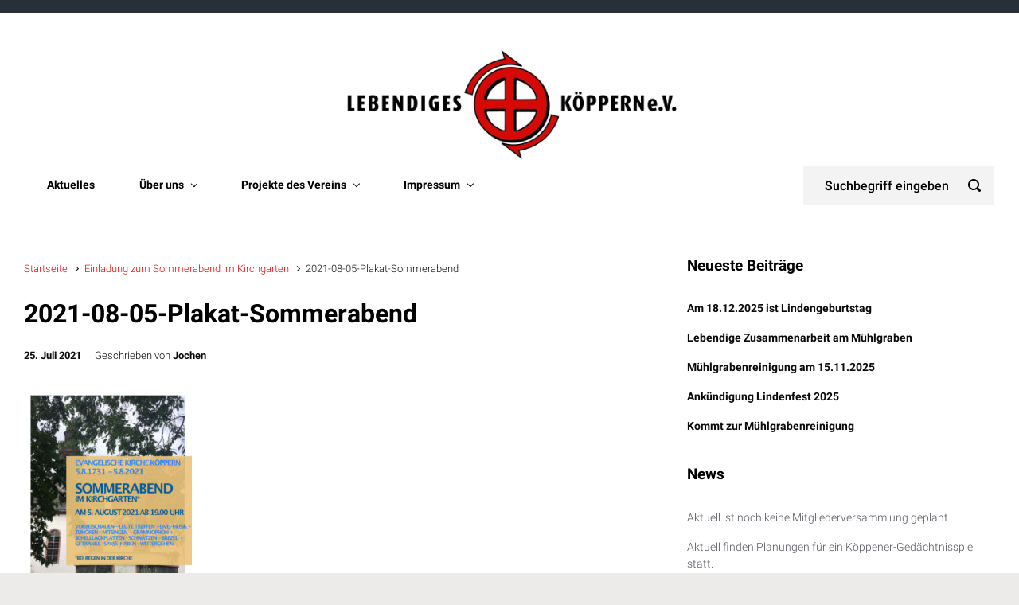

--- FILE ---
content_type: text/html; charset=UTF-8
request_url: https://www.lebendiges-koeppern.de/2021/07/einladung-zum-sommerabend-im-kirchgarten/2021-08-05-plakat-sommerabend/
body_size: 12761
content:

    <!DOCTYPE html>
<html itemscope="itemscope" itemtype="http://schema.org/WebPage"lang="de">
    <head>
        <meta charset="UTF-8"/>
        <meta name="viewport" content="width=device-width, initial-scale=1.0"/>
        <meta http-equiv="X-UA-Compatible" content="IE=edge"/>
		<meta name='robots' content='index, follow, max-image-preview:large, max-snippet:-1, max-video-preview:-1' />

	<!-- This site is optimized with the Yoast SEO plugin v26.8 - https://yoast.com/product/yoast-seo-wordpress/ -->
	<title>2021-08-05-Plakat-Sommerabend - lebendiges-koeppern.de</title>
	<link rel="canonical" href="https://www.lebendiges-koeppern.de/2021/07/einladung-zum-sommerabend-im-kirchgarten/2021-08-05-plakat-sommerabend/" />
	<script type="application/ld+json" class="yoast-schema-graph">{"@context":"https://schema.org","@graph":[{"@type":"WebPage","@id":"https://www.lebendiges-koeppern.de/2021/07/einladung-zum-sommerabend-im-kirchgarten/2021-08-05-plakat-sommerabend/","url":"https://www.lebendiges-koeppern.de/2021/07/einladung-zum-sommerabend-im-kirchgarten/2021-08-05-plakat-sommerabend/","name":"2021-08-05-Plakat-Sommerabend - lebendiges-koeppern.de","isPartOf":{"@id":"https://www.lebendiges-koeppern.de/#website"},"primaryImageOfPage":{"@id":"https://www.lebendiges-koeppern.de/2021/07/einladung-zum-sommerabend-im-kirchgarten/2021-08-05-plakat-sommerabend/#primaryimage"},"image":{"@id":"https://www.lebendiges-koeppern.de/2021/07/einladung-zum-sommerabend-im-kirchgarten/2021-08-05-plakat-sommerabend/#primaryimage"},"thumbnailUrl":"https://www.lebendiges-koeppern.de/wordpress/wp-content/uploads/2021/07/2021-08-05-Plakat-Sommerabend.jpg","datePublished":"2021-07-25T07:46:25+00:00","breadcrumb":{"@id":"https://www.lebendiges-koeppern.de/2021/07/einladung-zum-sommerabend-im-kirchgarten/2021-08-05-plakat-sommerabend/#breadcrumb"},"inLanguage":"de","potentialAction":[{"@type":"ReadAction","target":["https://www.lebendiges-koeppern.de/2021/07/einladung-zum-sommerabend-im-kirchgarten/2021-08-05-plakat-sommerabend/"]}]},{"@type":"ImageObject","inLanguage":"de","@id":"https://www.lebendiges-koeppern.de/2021/07/einladung-zum-sommerabend-im-kirchgarten/2021-08-05-plakat-sommerabend/#primaryimage","url":"https://www.lebendiges-koeppern.de/wordpress/wp-content/uploads/2021/07/2021-08-05-Plakat-Sommerabend.jpg","contentUrl":"https://www.lebendiges-koeppern.de/wordpress/wp-content/uploads/2021/07/2021-08-05-Plakat-Sommerabend.jpg","width":845,"height":1200},{"@type":"BreadcrumbList","@id":"https://www.lebendiges-koeppern.de/2021/07/einladung-zum-sommerabend-im-kirchgarten/2021-08-05-plakat-sommerabend/#breadcrumb","itemListElement":[{"@type":"ListItem","position":1,"name":"Einladung zum Sommerabend im Kirchgarten","item":"https://www.lebendiges-koeppern.de/2021/07/einladung-zum-sommerabend-im-kirchgarten/"},{"@type":"ListItem","position":2,"name":"2021-08-05-Plakat-Sommerabend"}]},{"@type":"WebSite","@id":"https://www.lebendiges-koeppern.de/#website","url":"https://www.lebendiges-koeppern.de/","name":"lebendiges-koeppern.de","description":"Infos vom Lebendigen Köppern e.V.","potentialAction":[{"@type":"SearchAction","target":{"@type":"EntryPoint","urlTemplate":"https://www.lebendiges-koeppern.de/?s={search_term_string}"},"query-input":{"@type":"PropertyValueSpecification","valueRequired":true,"valueName":"search_term_string"}}],"inLanguage":"de"}]}</script>
	<!-- / Yoast SEO plugin. -->


<link rel="alternate" type="application/rss+xml" title="lebendiges-koeppern.de &raquo; Feed" href="https://www.lebendiges-koeppern.de/feed/" />
<link rel="alternate" type="application/rss+xml" title="lebendiges-koeppern.de &raquo; Kommentar-Feed" href="https://www.lebendiges-koeppern.de/comments/feed/" />
<link rel="alternate" title="oEmbed (JSON)" type="application/json+oembed" href="https://www.lebendiges-koeppern.de/wp-json/oembed/1.0/embed?url=https%3A%2F%2Fwww.lebendiges-koeppern.de%2F2021%2F07%2Feinladung-zum-sommerabend-im-kirchgarten%2F2021-08-05-plakat-sommerabend%2F" />
<link rel="alternate" title="oEmbed (XML)" type="text/xml+oembed" href="https://www.lebendiges-koeppern.de/wp-json/oembed/1.0/embed?url=https%3A%2F%2Fwww.lebendiges-koeppern.de%2F2021%2F07%2Feinladung-zum-sommerabend-im-kirchgarten%2F2021-08-05-plakat-sommerabend%2F&#038;format=xml" />
<style id='wp-img-auto-sizes-contain-inline-css' type='text/css'>
img:is([sizes=auto i],[sizes^="auto," i]){contain-intrinsic-size:3000px 1500px}
/*# sourceURL=wp-img-auto-sizes-contain-inline-css */
</style>
<style id='wp-emoji-styles-inline-css' type='text/css'>

	img.wp-smiley, img.emoji {
		display: inline !important;
		border: none !important;
		box-shadow: none !important;
		height: 1em !important;
		width: 1em !important;
		margin: 0 0.07em !important;
		vertical-align: -0.1em !important;
		background: none !important;
		padding: 0 !important;
	}
/*# sourceURL=wp-emoji-styles-inline-css */
</style>
<style id='wp-block-library-inline-css' type='text/css'>
:root{--wp-block-synced-color:#7a00df;--wp-block-synced-color--rgb:122,0,223;--wp-bound-block-color:var(--wp-block-synced-color);--wp-editor-canvas-background:#ddd;--wp-admin-theme-color:#007cba;--wp-admin-theme-color--rgb:0,124,186;--wp-admin-theme-color-darker-10:#006ba1;--wp-admin-theme-color-darker-10--rgb:0,107,160.5;--wp-admin-theme-color-darker-20:#005a87;--wp-admin-theme-color-darker-20--rgb:0,90,135;--wp-admin-border-width-focus:2px}@media (min-resolution:192dpi){:root{--wp-admin-border-width-focus:1.5px}}.wp-element-button{cursor:pointer}:root .has-very-light-gray-background-color{background-color:#eee}:root .has-very-dark-gray-background-color{background-color:#313131}:root .has-very-light-gray-color{color:#eee}:root .has-very-dark-gray-color{color:#313131}:root .has-vivid-green-cyan-to-vivid-cyan-blue-gradient-background{background:linear-gradient(135deg,#00d084,#0693e3)}:root .has-purple-crush-gradient-background{background:linear-gradient(135deg,#34e2e4,#4721fb 50%,#ab1dfe)}:root .has-hazy-dawn-gradient-background{background:linear-gradient(135deg,#faaca8,#dad0ec)}:root .has-subdued-olive-gradient-background{background:linear-gradient(135deg,#fafae1,#67a671)}:root .has-atomic-cream-gradient-background{background:linear-gradient(135deg,#fdd79a,#004a59)}:root .has-nightshade-gradient-background{background:linear-gradient(135deg,#330968,#31cdcf)}:root .has-midnight-gradient-background{background:linear-gradient(135deg,#020381,#2874fc)}:root{--wp--preset--font-size--normal:16px;--wp--preset--font-size--huge:42px}.has-regular-font-size{font-size:1em}.has-larger-font-size{font-size:2.625em}.has-normal-font-size{font-size:var(--wp--preset--font-size--normal)}.has-huge-font-size{font-size:var(--wp--preset--font-size--huge)}.has-text-align-center{text-align:center}.has-text-align-left{text-align:left}.has-text-align-right{text-align:right}.has-fit-text{white-space:nowrap!important}#end-resizable-editor-section{display:none}.aligncenter{clear:both}.items-justified-left{justify-content:flex-start}.items-justified-center{justify-content:center}.items-justified-right{justify-content:flex-end}.items-justified-space-between{justify-content:space-between}.screen-reader-text{border:0;clip-path:inset(50%);height:1px;margin:-1px;overflow:hidden;padding:0;position:absolute;width:1px;word-wrap:normal!important}.screen-reader-text:focus{background-color:#ddd;clip-path:none;color:#444;display:block;font-size:1em;height:auto;left:5px;line-height:normal;padding:15px 23px 14px;text-decoration:none;top:5px;width:auto;z-index:100000}html :where(.has-border-color){border-style:solid}html :where([style*=border-top-color]){border-top-style:solid}html :where([style*=border-right-color]){border-right-style:solid}html :where([style*=border-bottom-color]){border-bottom-style:solid}html :where([style*=border-left-color]){border-left-style:solid}html :where([style*=border-width]){border-style:solid}html :where([style*=border-top-width]){border-top-style:solid}html :where([style*=border-right-width]){border-right-style:solid}html :where([style*=border-bottom-width]){border-bottom-style:solid}html :where([style*=border-left-width]){border-left-style:solid}html :where(img[class*=wp-image-]){height:auto;max-width:100%}:where(figure){margin:0 0 1em}html :where(.is-position-sticky){--wp-admin--admin-bar--position-offset:var(--wp-admin--admin-bar--height,0px)}@media screen and (max-width:600px){html :where(.is-position-sticky){--wp-admin--admin-bar--position-offset:0px}}

/*# sourceURL=wp-block-library-inline-css */
</style><style id='global-styles-inline-css' type='text/css'>
:root{--wp--preset--aspect-ratio--square: 1;--wp--preset--aspect-ratio--4-3: 4/3;--wp--preset--aspect-ratio--3-4: 3/4;--wp--preset--aspect-ratio--3-2: 3/2;--wp--preset--aspect-ratio--2-3: 2/3;--wp--preset--aspect-ratio--16-9: 16/9;--wp--preset--aspect-ratio--9-16: 9/16;--wp--preset--color--black: #000000;--wp--preset--color--cyan-bluish-gray: #abb8c3;--wp--preset--color--white: #ffffff;--wp--preset--color--pale-pink: #f78da7;--wp--preset--color--vivid-red: #cf2e2e;--wp--preset--color--luminous-vivid-orange: #ff6900;--wp--preset--color--luminous-vivid-amber: #fcb900;--wp--preset--color--light-green-cyan: #7bdcb5;--wp--preset--color--vivid-green-cyan: #00d084;--wp--preset--color--pale-cyan-blue: #8ed1fc;--wp--preset--color--vivid-cyan-blue: #0693e3;--wp--preset--color--vivid-purple: #9b51e0;--wp--preset--gradient--vivid-cyan-blue-to-vivid-purple: linear-gradient(135deg,rgb(6,147,227) 0%,rgb(155,81,224) 100%);--wp--preset--gradient--light-green-cyan-to-vivid-green-cyan: linear-gradient(135deg,rgb(122,220,180) 0%,rgb(0,208,130) 100%);--wp--preset--gradient--luminous-vivid-amber-to-luminous-vivid-orange: linear-gradient(135deg,rgb(252,185,0) 0%,rgb(255,105,0) 100%);--wp--preset--gradient--luminous-vivid-orange-to-vivid-red: linear-gradient(135deg,rgb(255,105,0) 0%,rgb(207,46,46) 100%);--wp--preset--gradient--very-light-gray-to-cyan-bluish-gray: linear-gradient(135deg,rgb(238,238,238) 0%,rgb(169,184,195) 100%);--wp--preset--gradient--cool-to-warm-spectrum: linear-gradient(135deg,rgb(74,234,220) 0%,rgb(151,120,209) 20%,rgb(207,42,186) 40%,rgb(238,44,130) 60%,rgb(251,105,98) 80%,rgb(254,248,76) 100%);--wp--preset--gradient--blush-light-purple: linear-gradient(135deg,rgb(255,206,236) 0%,rgb(152,150,240) 100%);--wp--preset--gradient--blush-bordeaux: linear-gradient(135deg,rgb(254,205,165) 0%,rgb(254,45,45) 50%,rgb(107,0,62) 100%);--wp--preset--gradient--luminous-dusk: linear-gradient(135deg,rgb(255,203,112) 0%,rgb(199,81,192) 50%,rgb(65,88,208) 100%);--wp--preset--gradient--pale-ocean: linear-gradient(135deg,rgb(255,245,203) 0%,rgb(182,227,212) 50%,rgb(51,167,181) 100%);--wp--preset--gradient--electric-grass: linear-gradient(135deg,rgb(202,248,128) 0%,rgb(113,206,126) 100%);--wp--preset--gradient--midnight: linear-gradient(135deg,rgb(2,3,129) 0%,rgb(40,116,252) 100%);--wp--preset--font-size--small: 13px;--wp--preset--font-size--medium: 20px;--wp--preset--font-size--large: 36px;--wp--preset--font-size--x-large: 42px;--wp--preset--spacing--20: 0.44rem;--wp--preset--spacing--30: 0.67rem;--wp--preset--spacing--40: 1rem;--wp--preset--spacing--50: 1.5rem;--wp--preset--spacing--60: 2.25rem;--wp--preset--spacing--70: 3.38rem;--wp--preset--spacing--80: 5.06rem;--wp--preset--shadow--natural: 6px 6px 9px rgba(0, 0, 0, 0.2);--wp--preset--shadow--deep: 12px 12px 50px rgba(0, 0, 0, 0.4);--wp--preset--shadow--sharp: 6px 6px 0px rgba(0, 0, 0, 0.2);--wp--preset--shadow--outlined: 6px 6px 0px -3px rgb(255, 255, 255), 6px 6px rgb(0, 0, 0);--wp--preset--shadow--crisp: 6px 6px 0px rgb(0, 0, 0);}:where(.is-layout-flex){gap: 0.5em;}:where(.is-layout-grid){gap: 0.5em;}body .is-layout-flex{display: flex;}.is-layout-flex{flex-wrap: wrap;align-items: center;}.is-layout-flex > :is(*, div){margin: 0;}body .is-layout-grid{display: grid;}.is-layout-grid > :is(*, div){margin: 0;}:where(.wp-block-columns.is-layout-flex){gap: 2em;}:where(.wp-block-columns.is-layout-grid){gap: 2em;}:where(.wp-block-post-template.is-layout-flex){gap: 1.25em;}:where(.wp-block-post-template.is-layout-grid){gap: 1.25em;}.has-black-color{color: var(--wp--preset--color--black) !important;}.has-cyan-bluish-gray-color{color: var(--wp--preset--color--cyan-bluish-gray) !important;}.has-white-color{color: var(--wp--preset--color--white) !important;}.has-pale-pink-color{color: var(--wp--preset--color--pale-pink) !important;}.has-vivid-red-color{color: var(--wp--preset--color--vivid-red) !important;}.has-luminous-vivid-orange-color{color: var(--wp--preset--color--luminous-vivid-orange) !important;}.has-luminous-vivid-amber-color{color: var(--wp--preset--color--luminous-vivid-amber) !important;}.has-light-green-cyan-color{color: var(--wp--preset--color--light-green-cyan) !important;}.has-vivid-green-cyan-color{color: var(--wp--preset--color--vivid-green-cyan) !important;}.has-pale-cyan-blue-color{color: var(--wp--preset--color--pale-cyan-blue) !important;}.has-vivid-cyan-blue-color{color: var(--wp--preset--color--vivid-cyan-blue) !important;}.has-vivid-purple-color{color: var(--wp--preset--color--vivid-purple) !important;}.has-black-background-color{background-color: var(--wp--preset--color--black) !important;}.has-cyan-bluish-gray-background-color{background-color: var(--wp--preset--color--cyan-bluish-gray) !important;}.has-white-background-color{background-color: var(--wp--preset--color--white) !important;}.has-pale-pink-background-color{background-color: var(--wp--preset--color--pale-pink) !important;}.has-vivid-red-background-color{background-color: var(--wp--preset--color--vivid-red) !important;}.has-luminous-vivid-orange-background-color{background-color: var(--wp--preset--color--luminous-vivid-orange) !important;}.has-luminous-vivid-amber-background-color{background-color: var(--wp--preset--color--luminous-vivid-amber) !important;}.has-light-green-cyan-background-color{background-color: var(--wp--preset--color--light-green-cyan) !important;}.has-vivid-green-cyan-background-color{background-color: var(--wp--preset--color--vivid-green-cyan) !important;}.has-pale-cyan-blue-background-color{background-color: var(--wp--preset--color--pale-cyan-blue) !important;}.has-vivid-cyan-blue-background-color{background-color: var(--wp--preset--color--vivid-cyan-blue) !important;}.has-vivid-purple-background-color{background-color: var(--wp--preset--color--vivid-purple) !important;}.has-black-border-color{border-color: var(--wp--preset--color--black) !important;}.has-cyan-bluish-gray-border-color{border-color: var(--wp--preset--color--cyan-bluish-gray) !important;}.has-white-border-color{border-color: var(--wp--preset--color--white) !important;}.has-pale-pink-border-color{border-color: var(--wp--preset--color--pale-pink) !important;}.has-vivid-red-border-color{border-color: var(--wp--preset--color--vivid-red) !important;}.has-luminous-vivid-orange-border-color{border-color: var(--wp--preset--color--luminous-vivid-orange) !important;}.has-luminous-vivid-amber-border-color{border-color: var(--wp--preset--color--luminous-vivid-amber) !important;}.has-light-green-cyan-border-color{border-color: var(--wp--preset--color--light-green-cyan) !important;}.has-vivid-green-cyan-border-color{border-color: var(--wp--preset--color--vivid-green-cyan) !important;}.has-pale-cyan-blue-border-color{border-color: var(--wp--preset--color--pale-cyan-blue) !important;}.has-vivid-cyan-blue-border-color{border-color: var(--wp--preset--color--vivid-cyan-blue) !important;}.has-vivid-purple-border-color{border-color: var(--wp--preset--color--vivid-purple) !important;}.has-vivid-cyan-blue-to-vivid-purple-gradient-background{background: var(--wp--preset--gradient--vivid-cyan-blue-to-vivid-purple) !important;}.has-light-green-cyan-to-vivid-green-cyan-gradient-background{background: var(--wp--preset--gradient--light-green-cyan-to-vivid-green-cyan) !important;}.has-luminous-vivid-amber-to-luminous-vivid-orange-gradient-background{background: var(--wp--preset--gradient--luminous-vivid-amber-to-luminous-vivid-orange) !important;}.has-luminous-vivid-orange-to-vivid-red-gradient-background{background: var(--wp--preset--gradient--luminous-vivid-orange-to-vivid-red) !important;}.has-very-light-gray-to-cyan-bluish-gray-gradient-background{background: var(--wp--preset--gradient--very-light-gray-to-cyan-bluish-gray) !important;}.has-cool-to-warm-spectrum-gradient-background{background: var(--wp--preset--gradient--cool-to-warm-spectrum) !important;}.has-blush-light-purple-gradient-background{background: var(--wp--preset--gradient--blush-light-purple) !important;}.has-blush-bordeaux-gradient-background{background: var(--wp--preset--gradient--blush-bordeaux) !important;}.has-luminous-dusk-gradient-background{background: var(--wp--preset--gradient--luminous-dusk) !important;}.has-pale-ocean-gradient-background{background: var(--wp--preset--gradient--pale-ocean) !important;}.has-electric-grass-gradient-background{background: var(--wp--preset--gradient--electric-grass) !important;}.has-midnight-gradient-background{background: var(--wp--preset--gradient--midnight) !important;}.has-small-font-size{font-size: var(--wp--preset--font-size--small) !important;}.has-medium-font-size{font-size: var(--wp--preset--font-size--medium) !important;}.has-large-font-size{font-size: var(--wp--preset--font-size--large) !important;}.has-x-large-font-size{font-size: var(--wp--preset--font-size--x-large) !important;}
/*# sourceURL=global-styles-inline-css */
</style>

<style id='classic-theme-styles-inline-css' type='text/css'>
/*! This file is auto-generated */
.wp-block-button__link{color:#fff;background-color:#32373c;border-radius:9999px;box-shadow:none;text-decoration:none;padding:calc(.667em + 2px) calc(1.333em + 2px);font-size:1.125em}.wp-block-file__button{background:#32373c;color:#fff;text-decoration:none}
/*# sourceURL=/wp-includes/css/classic-themes.min.css */
</style>
<link rel='stylesheet' id='contact-form-7-css' href='https://www.lebendiges-koeppern.de/wordpress/wp-content/plugins/contact-form-7/includes/css/styles.css' type='text/css' media='all' />
<link rel='stylesheet' id='evolve-bootstrap-css' href='https://www.lebendiges-koeppern.de/wordpress/wp-content/themes/evolve/assets/css/bootstrap.min.css' type='text/css' media='all' />
<link rel='stylesheet' id='evolve-fw-css' href='https://www.lebendiges-koeppern.de/wordpress/wp-content/themes/evolve/assets/css/fw-all.min.css' type='text/css' media='all' />
<link rel='stylesheet' id='evolve-style-css' href='https://www.lebendiges-koeppern.de/wordpress/wp-content/themes/evolve/style.css' type='text/css' media='all' />
<style id='evolve-style-inline-css' type='text/css'>
 .navbar-nav .nav-link:focus, .navbar-nav .nav-link:hover, .navbar-nav .active > .nav-link, .navbar-nav .nav-link.active, .navbar-nav .nav-link.show, .navbar-nav .show > .nav-link, .navbar-nav li.menu-item.current-menu-item > a, .navbar-nav li.menu-item.current-menu-parent > a, .navbar-nav li.menu-item.current-menu-ancestor > a, .navbar-nav li a:hover, .navbar-nav li:hover > a, .navbar-nav li:hover, .social-media-links a:hover { color: #d60904; } .thumbnail-post:hover img { -webkit-transform: scale(1.1,1.1); -ms-transform: scale(1.1,1.1); transform: scale(1.1,1.1); } .thumbnail-post:hover .mask { opacity: 1; } .thumbnail-post:hover .icon { opacity: 1; top: 50%; margin-top: -25px; } .content { background-color: #ffffff; } .content { padding-top: 2rem; padding-bottom: 0rem; } .navbar-nav .dropdown-menu { background-color: #f9f9f9; } .navbar-nav .dropdown-item:focus, .navbar-nav .dropdown-item:hover { background: none; } .menu-header, .sticky-header { background-color: #f9f9f9; } .header-v1 .header-search .form-control:focus, .sticky-header .header-search .form-control:focus { background-color: #ededed; } .top-bar { background: #273039; } .header-pattern { background-color: #ffffff; } .header-search .form-control, .header-search .form-control:focus, .header-search .form-control::placeholder { color: #000000; } body { font-size: 1rem; font-family: Roboto; font-weight: 300; color: #212529; } #website-title, #website-title a { font-size: 5rem; font-family: Ropa Sans; font-style: normal; font-weight: 400; color: #492fb1; } #tagline { font-size: 1.5rem; font-family: Roboto; font-style: normal; font-weight: 300; color: #aaaaaa; } .post-title, .post-title a, .blog-title { font-size: 2rem; font-family: Roboto; font-weight: 700; color: #000000; } .post-content { font-size: 1rem; font-family: Roboto; font-weight: 300; color: #51545c; } body{ color:#51545c; } #sticky-title { font-size: 1.6rem; font-family: Roboto; font-weight: 700; color: #492fb1; } .page-nav a, .navbar-nav .nav-link, .navbar-nav .dropdown-item, .navbar-nav .dropdown-menu, .menu-header, .header-wrapper .header-search, .sticky-header, .navbar-toggler { font-size: .9rem; font-family: Roboto; font-weight: 700; color: #000000; } .widget-title, .widget-title a.rsswidget { font-size: 1.2rem; font-family: Roboto; font-style: normal; font-weight: 700; color: #000000; } .widget-content, .aside, .aside a { font-size: 0.9rem; font-family: Roboto; font-style: normal; font-weight: 300; color: #51545c; }.widget-content, .widget-content a, .widget-content .tab-holder .news-list li .post-holder a, .widget-content .tab-holder .news-list li .post-holder .meta{ color:#51545c; } h1 { font-size: 2.9rem; font-family: Roboto; font-weight: 500; color: #000000; } h2 { font-size: 2.5rem; font-family: Roboto; font-weight: 500; color: #000000; } h3 { font-size: 1.75rem; font-family: Roboto; font-weight: 500; color: #000000; } h4 { font-size: 1.7rem; font-family: Roboto; font-weight: 500; color: #000000; } h5 { font-size: 1.25rem; font-family: Roboto; font-weight: 500; color: #000000; } h6 { font-size: .9rem; font-family: Roboto; font-weight: 500; color: #000000; } #copyright, #copyright a { font-size: .7rem; font-family: Roboto; font-weight: 300; color: #999999; } #website-title, #tagline { float: none; margin: 5px auto; } .header-logo-container img { float: none; } #website-title, #tagline, .header-logo-container { display:inline-block; text-align:center; width:100%; } #website-title, #tagline { position: relative; } #backtotop { right: 2rem; } .widget-content { background: none; border: none; -webkit-box-shadow: none; box-shadow: none; } .widget::before { -webkit-box-shadow: none; box-shadow: none; } a, .page-link, .page-link:hover, code, .widget_calendar tbody a, .page-numbers.current { color: #d60904; } .breadcrumb-item:last-child, .breadcrumb-item+.breadcrumb-item::before, .widget a, .post-meta, .post-meta a, .navigation a, .post-content .number-pagination a:link, #wp-calendar td, .no-comment, .comment-meta, .comment-meta a, blockquote, .price del { color: #0a0a0a; } a:hover { color: #ea1d18; } .header { padding-top: 25px; padding-bottom: 25px; } .header.container { padding-left: 30px; padding-right: 30px; } .page-nav ul > li, .navbar-nav > li { padding: 0 20px; } .header-block { background-color: #273039; background: -o-radial-gradient(circle, #273039, #18212a); background: radial-gradient(circle, #273039, #18212a); background-repeat: no-repeat; } .btn, a.btn, button, .button, .widget .button, input#submit, input[type=submit], .post-content a.btn, .woocommerce .button { background: #d60904; background-image: -webkit-gradient( linear, left bottom, left top, from(#d60904), to(#d60904) ); background-image: -o-linear-gradient( bottom, #d60904, #d60904 ); background-image: linear-gradient( to top, #d60904, #d60904 ); color: #ffffff; text-shadow: none; box-shadow: none; border-radius: 2em; border: 0px; } .btn:hover, a.btn:hover, button:hover, .button:hover, .widget .button:hover, input#submit:hover, input[type=submit]:hover, .carousel-control-button:hover, .header-wrapper .woocommerce-menu .btn:hover { color: #ffffff; background: #8d1c1a; background-image: -webkit-gradient( linear, left bottom, left top, from( #313a43 ), to( #8d1c1a ) ); background-image: -o-linear-gradient( bottom, #313a43, #8d1c1a ); background-image: linear-gradient( to top, #313a43, #8d1c1a ); border: 0px; } input[type=text], input[type=email], input[type=url], input[type=password], input[type=file], input[type=tel], textarea, select, .form-control, .form-control:focus, .select2-container--default .select2-selection--single, a.wpml-ls-item-toggle, .wpml-ls-sub-menu a { background-color: #fcfcfc; border-color: #fcfcfc; color: #888888; } .custom-checkbox .custom-control-input:checked~.custom-control-label::before, .custom-radio .custom-control-input:checked~.custom-control-label::before, .nav-pills .nav-link.active, .dropdown-item.active, .dropdown-item:active, .woocommerce-store-notice, .comment-author .fn .badge-primary, .widget.woocommerce .count, .woocommerce-review-link, .woocommerce .onsale, .stars a:hover, .stars a.active { background: #492fb1; } .form-control:focus, .input-text:focus, input[type=text]:focus, input[type=email]:focus, input[type=url]:focus, input[type=password]:focus, input[type=file]:focus, input[type=tel]:focus, textarea:focus, .page-link:focus, select:focus { border-color: transparent; box-shadow: 0 0 .7rem rgba(73, 47, 177, 0.9); } .custom-control-input:focus~.custom-control-label::before { box-shadow: 0 0 0 1px #fff, 0 0 0 0.2rem  rgba(73, 47, 177, 0.25); } .btn.focus, .btn:focus { box-shadow: 0 0 0 0.2rem rgba(73, 47, 177, 0.25); } :focus { outline-color: rgba(73, 47, 177, 0.25); } code { border-left-color: #492fb1; } @media (min-width: 992px), (min-width: 1200px), (min-width: 1560px) and (max-width: 1198.98px) { .container, #wrapper { width: 100%; max-width: 1500px; } .posts.card-deck > .card { min-width: calc(50% - 30px); max-width: calc(50% - 30px); } .posts.card-deck > .card.p-4 { min-width: calc(50% - 2rem); max-width: calc(50% - 2rem); }} @media (max-width: 991.98px) { .posts.card-deck > .card { min-width: calc(50% - 30px); max-width: calc(50% - 30px); } .posts.card-deck > .card.p-4 { min-width: calc(50% - 2rem); max-width: calc(50% - 2rem); }} @media (min-width: 768px) { .sticky-header { width: 100%; left: 0; right: 0; margin: 0 auto; z-index: 99999; } .page-nav, .header-wrapper .main-menu { padding-top: 0px; padding-bottom: 0px; } .posts.card-columns { -webkit-column-count: 2; column-count: 2; } .header-v2 .social-media-links li:first-child a { padding-left: 0; } .header-v2 .search-form .icon-search { right: 41px; } .header-v2 .header-search .form-control { margin-right: 16px; width: 240px; padding-left: 25px; padding-right: 45px; text-indent: 1px; background: #f3f3f3; }} @media (max-width: 767.98px) { .page-nav ul li, .page-nav ul, .navbar-nav li, .navbar-nav, .navbar-nav .dropdown-menu, .navbar-toggler { border-color: #ededed; } .navbar-toggler, .page-nav ul li, .page-nav ul, .navbar-nav li, .navbar-nav, .navbar-nav .dropdown-menu { background: #f1f1f1; } .posts.card-columns { -webkit-column-count: 1; column-count: 1; } .posts.card-deck > .card { min-width: calc(100% - 30px); max-width: 100%; } .posts.card-deck > .card.p-4 { min-width: calc(100% - 2rem); max-width: 100%; } .header-v2 .search-form .form-control:focus { background: #f7f7f7; }} @media (min-width: 576px) {} @media (max-width: 575.98px) { .header-v2 .search-form .form-control { background: #f7f7f7; }}
/*# sourceURL=evolve-style-inline-css */
</style>
<link rel="https://api.w.org/" href="https://www.lebendiges-koeppern.de/wp-json/" /><link rel="alternate" title="JSON" type="application/json" href="https://www.lebendiges-koeppern.de/wp-json/wp/v2/media/5593" /><link rel="EditURI" type="application/rsd+xml" title="RSD" href="https://www.lebendiges-koeppern.de/wordpress/xmlrpc.php?rsd" />
<meta name="generator" content="WordPress 6.9" />
<link rel='shortlink' href='https://www.lebendiges-koeppern.de/?p=5593' />
<style type="text/css">.recentcomments a{display:inline !important;padding:0 !important;margin:0 !important;}</style>    <link rel='stylesheet' id='evolve-google-fonts-css' href='https://www.lebendiges-koeppern.de/wordpress/wp-content/uploads/fonts/9302a6bdf40258c561c062210119bcbd/font.css?v=1671544095' type='text/css' media='all' />
<link rel='stylesheet' id='evolve-animate-css' href='https://www.lebendiges-koeppern.de/wordpress/wp-content/themes/evolve/assets/css/animate.min.css' type='text/css' media='all' />
</head>
<body class="attachment wp-singular attachment-template-default single single-attachment postid-5593 attachmentid-5593 attachment-jpeg wp-theme-evolve" itemscope="itemscope" itemtype="http://schema.org/WebPage">
<a class="btn screen-reader-text sr-only sr-only-focusable"
   href="#primary">Zum Hauptinhalt springen</a>

<div id="wrapper"><div class="sticky-header"><div class="container"><div class="row align-items-center"><div class="col-auto"><a href="https://www.lebendiges-koeppern.de"><img src="http://www.lebendiges-koeppern.de/wordpress/wp-content/uploads/2021/04/Logo-allein-mit-e.V-144px-1-e1594377961208.jpg" alt="lebendiges-koeppern.de" /></a></div><nav class="navbar navbar-expand-md col pl-0">
                                <div class="navbar-toggler" data-toggle="collapse" data-target="#sticky-menu" aria-controls="primary-menu" aria-expanded="false" aria-label="Oben gehalten">
                                    <span class="navbar-toggler-icon-svg"></span>
                                </div><div id="sticky-menu" class="collapse navbar-collapse" data-hover="dropdown" data-animations="fadeInUp fadeInDown fadeInDown fadeInDown"><ul id="menu-jochens-neues-menu" class="navbar-nav mr-auto align-items-center"><li itemscope="itemscope" itemtype="https://www.schema.org/SiteNavigationElement" id="menu-item-4355" class="menu-item menu-item-type-custom menu-item-object-custom menu-item-home menu-item-4355 nav-item"><a href="http://www.lebendiges-koeppern.de/" class="nav-link">Aktuelles</a></li>
<li itemscope="itemscope" itemtype="https://www.schema.org/SiteNavigationElement" id="menu-item-4347" class="menu-item menu-item-type-post_type menu-item-object-page menu-item-has-children dropdown menu-item-4347 nav-item"><a href="https://www.lebendiges-koeppern.de/beispiel-seite/" data-hover="dropdown" data-toggle="dropdown" aria-haspopup="true" aria-expanded="false" class="dropdown-toggle nav-link" id="menu-item-dropdown-4347">Über uns</a>
<ul class="dropdown-menu dropdown-hover" aria-labelledby="menu-item-dropdown-4347" role="menu">
	<li itemscope="itemscope" itemtype="https://www.schema.org/SiteNavigationElement" id="menu-item-4348" class="menu-item menu-item-type-post_type menu-item-object-page menu-item-4348 nav-item"><a href="https://www.lebendiges-koeppern.de/satzung/" class="dropdown-item">Vereinssatzung</a></li>
	<li itemscope="itemscope" itemtype="https://www.schema.org/SiteNavigationElement" id="menu-item-4352" class="menu-item menu-item-type-post_type menu-item-object-page menu-item-4352 nav-item"><a href="https://www.lebendiges-koeppern.de/infos-des-vereins/" class="dropdown-item">Mitglied werden</a></li>
	<li itemscope="itemscope" itemtype="https://www.schema.org/SiteNavigationElement" id="menu-item-4350" class="menu-item menu-item-type-post_type menu-item-object-page menu-item-4350 nav-item"><a href="https://www.lebendiges-koeppern.de/geschichte-des-vereins/" class="dropdown-item">Geschichte des Vereins</a></li>
	<li itemscope="itemscope" itemtype="https://www.schema.org/SiteNavigationElement" id="menu-item-4353" class="menu-item menu-item-type-post_type menu-item-object-page menu-item-4353 nav-item"><a href="https://www.lebendiges-koeppern.de/beispiel-seite/muhlradgeklapper-archiv/" class="dropdown-item">Mühlradgeklapper Archiv</a></li>
	<li itemscope="itemscope" itemtype="https://www.schema.org/SiteNavigationElement" id="menu-item-4358" class="menu-item menu-item-type-post_type menu-item-object-page menu-item-4358 nav-item"><a href="https://www.lebendiges-koeppern.de/kontakt/" class="dropdown-item">Kontakt</a></li>
</ul>
</li>
<li itemscope="itemscope" itemtype="https://www.schema.org/SiteNavigationElement" id="menu-item-4356" class="menu-item menu-item-type-post_type menu-item-object-page menu-item-has-children dropdown menu-item-4356 nav-item"><a href="https://www.lebendiges-koeppern.de/arbeitsgruppen-des-vereins/" data-hover="dropdown" data-toggle="dropdown" aria-haspopup="true" aria-expanded="false" class="dropdown-toggle nav-link" id="menu-item-dropdown-4356">Projekte des Vereins</a>
<ul class="dropdown-menu dropdown-hover" aria-labelledby="menu-item-dropdown-4356" role="menu">
	<li itemscope="itemscope" itemtype="https://www.schema.org/SiteNavigationElement" id="menu-item-4360" class="menu-item menu-item-type-post_type menu-item-object-page menu-item-4360 nav-item"><a href="https://www.lebendiges-koeppern.de/internet-webseite/" class="dropdown-item">Internet – Webseite</a></li>
	<li itemscope="itemscope" itemtype="https://www.schema.org/SiteNavigationElement" id="menu-item-4361" class="menu-item menu-item-type-post_type menu-item-object-page menu-item-4361 nav-item"><a href="https://www.lebendiges-koeppern.de/lindenfest/" class="dropdown-item">Lindenfest</a></li>
	<li itemscope="itemscope" itemtype="https://www.schema.org/SiteNavigationElement" id="menu-item-4362" class="menu-item menu-item-type-post_type menu-item-object-page menu-item-4362 nav-item"><a href="https://www.lebendiges-koeppern.de/wanderungen-und-fuhrungen/" class="dropdown-item">Wanderungen und Führungen</a></li>
	<li itemscope="itemscope" itemtype="https://www.schema.org/SiteNavigationElement" id="menu-item-4363" class="menu-item menu-item-type-post_type menu-item-object-page menu-item-4363 nav-item"><a href="https://www.lebendiges-koeppern.de/kalenderpostkartenbildbandphotos/" class="dropdown-item">Kalender/Postkarten/ Bildband/Photos</a></li>
	<li itemscope="itemscope" itemtype="https://www.schema.org/SiteNavigationElement" id="menu-item-4354" class="menu-item menu-item-type-post_type menu-item-object-page menu-item-4354 nav-item"><a href="https://www.lebendiges-koeppern.de/film-von-koppern/" class="dropdown-item">Film von Köppern</a></li>
</ul>
</li>
<li itemscope="itemscope" itemtype="https://www.schema.org/SiteNavigationElement" id="menu-item-4359" class="menu-item menu-item-type-post_type menu-item-object-page menu-item-has-children dropdown menu-item-4359 nav-item"><a href="https://www.lebendiges-koeppern.de/impressum/" data-hover="dropdown" data-toggle="dropdown" aria-haspopup="true" aria-expanded="false" class="dropdown-toggle nav-link" id="menu-item-dropdown-4359">Impressum</a>
<ul class="dropdown-menu dropdown-hover" aria-labelledby="menu-item-dropdown-4359" role="menu">
	<li itemscope="itemscope" itemtype="https://www.schema.org/SiteNavigationElement" id="menu-item-4351" class="menu-item menu-item-type-post_type menu-item-object-page menu-item-privacy-policy menu-item-4351 nav-item"><a href="https://www.lebendiges-koeppern.de/datenschutzerklaerung/" class="dropdown-item">Datenschutzerklärung</a></li>
</ul>
</li>
</ul></div></nav><form action="https://www.lebendiges-koeppern.de" method="get" class="header-search search-form col-auto ml-auto"><label><input type="text" aria-label="Suche" name="s" class="form-control" placeholder="Suchbegriff eingeben"/><svg class="icon icon-search" aria-hidden="true" role="img"> <use xlink:href="https://www.lebendiges-koeppern.de/wordpress/wp-content/themes/evolve/assets/images/icons.svg#icon-search"></use> </svg></label></form></div></div></div><!-- .sticky-header --><div class="header-height"><header class="header-v2 header-wrapper" role="banner" itemscope="itemscope" itemtype="http://schema.org/WPHeader">
    <div class="top-bar py-2">
        <div class="container">
            <div class="row align-items-center">
                <div class="col-md-6 col-sm-12">
					                </div>
                <div class="col-md-6 col-sm-12">
					                </div>
            </div>
        </div>
    </div>
    <div class="header-pattern">

		
        <div class="header container">
            <div class="row align-items-md-center">

				
						<div class='col-12 order-2 mt-md-3 header-logo-container'><a href=https://www.lebendiges-koeppern.de><img alt='lebendiges-koeppern.de' src=http://www.lebendiges-koeppern.de/wordpress/wp-content/uploads/2021/04/Logo-allein-mit-e.V-144px-1-e1594377961208.jpg /></a></div>
						<nav class="navbar navbar-expand-md main-menu mt-3 mt-md-0 order-3 col-sm-11 col-md-8"><button class="navbar-toggler" type="button" data-toggle="collapse" data-target="#primary-menu" aria-controls="primary-menu" aria-expanded="false" aria-label="Primär">
                                    <svg class="icon icon-menu" aria-hidden="true" role="img"> <use xlink:href="https://www.lebendiges-koeppern.de/wordpress/wp-content/themes/evolve/assets/images/icons.svg#icon-menu"></use> </svg>
                                    </button>
                                <div id="primary-menu" class="collapse navbar-collapse" data-hover="dropdown" data-animations="fadeInUp fadeInDown fadeInDown fadeInDown"><ul id="menu-jochens-neues-menu-1" class="navbar-nav mr-auto"><li itemscope="itemscope" itemtype="https://www.schema.org/SiteNavigationElement" class="menu-item menu-item-type-custom menu-item-object-custom menu-item-home menu-item-4355 nav-item"><a href="http://www.lebendiges-koeppern.de/" class="nav-link">Aktuelles</a></li>
<li itemscope="itemscope" itemtype="https://www.schema.org/SiteNavigationElement" class="menu-item menu-item-type-post_type menu-item-object-page menu-item-has-children dropdown menu-item-4347 nav-item"><a href="https://www.lebendiges-koeppern.de/beispiel-seite/" data-hover="dropdown" data-toggle="dropdown" aria-haspopup="true" aria-expanded="false" class="dropdown-toggle nav-link" id="menu-item-dropdown-4347">Über uns</a>
<ul class="dropdown-menu dropdown-hover" aria-labelledby="menu-item-dropdown-4347" role="menu">
	<li itemscope="itemscope" itemtype="https://www.schema.org/SiteNavigationElement" class="menu-item menu-item-type-post_type menu-item-object-page menu-item-4348 nav-item"><a href="https://www.lebendiges-koeppern.de/satzung/" class="dropdown-item">Vereinssatzung</a></li>
	<li itemscope="itemscope" itemtype="https://www.schema.org/SiteNavigationElement" class="menu-item menu-item-type-post_type menu-item-object-page menu-item-4352 nav-item"><a href="https://www.lebendiges-koeppern.de/infos-des-vereins/" class="dropdown-item">Mitglied werden</a></li>
	<li itemscope="itemscope" itemtype="https://www.schema.org/SiteNavigationElement" class="menu-item menu-item-type-post_type menu-item-object-page menu-item-4350 nav-item"><a href="https://www.lebendiges-koeppern.de/geschichte-des-vereins/" class="dropdown-item">Geschichte des Vereins</a></li>
	<li itemscope="itemscope" itemtype="https://www.schema.org/SiteNavigationElement" class="menu-item menu-item-type-post_type menu-item-object-page menu-item-4353 nav-item"><a href="https://www.lebendiges-koeppern.de/beispiel-seite/muhlradgeklapper-archiv/" class="dropdown-item">Mühlradgeklapper Archiv</a></li>
	<li itemscope="itemscope" itemtype="https://www.schema.org/SiteNavigationElement" class="menu-item menu-item-type-post_type menu-item-object-page menu-item-4358 nav-item"><a href="https://www.lebendiges-koeppern.de/kontakt/" class="dropdown-item">Kontakt</a></li>
</ul>
</li>
<li itemscope="itemscope" itemtype="https://www.schema.org/SiteNavigationElement" class="menu-item menu-item-type-post_type menu-item-object-page menu-item-has-children dropdown menu-item-4356 nav-item"><a href="https://www.lebendiges-koeppern.de/arbeitsgruppen-des-vereins/" data-hover="dropdown" data-toggle="dropdown" aria-haspopup="true" aria-expanded="false" class="dropdown-toggle nav-link" id="menu-item-dropdown-4356">Projekte des Vereins</a>
<ul class="dropdown-menu dropdown-hover" aria-labelledby="menu-item-dropdown-4356" role="menu">
	<li itemscope="itemscope" itemtype="https://www.schema.org/SiteNavigationElement" class="menu-item menu-item-type-post_type menu-item-object-page menu-item-4360 nav-item"><a href="https://www.lebendiges-koeppern.de/internet-webseite/" class="dropdown-item">Internet – Webseite</a></li>
	<li itemscope="itemscope" itemtype="https://www.schema.org/SiteNavigationElement" class="menu-item menu-item-type-post_type menu-item-object-page menu-item-4361 nav-item"><a href="https://www.lebendiges-koeppern.de/lindenfest/" class="dropdown-item">Lindenfest</a></li>
	<li itemscope="itemscope" itemtype="https://www.schema.org/SiteNavigationElement" class="menu-item menu-item-type-post_type menu-item-object-page menu-item-4362 nav-item"><a href="https://www.lebendiges-koeppern.de/wanderungen-und-fuhrungen/" class="dropdown-item">Wanderungen und Führungen</a></li>
	<li itemscope="itemscope" itemtype="https://www.schema.org/SiteNavigationElement" class="menu-item menu-item-type-post_type menu-item-object-page menu-item-4363 nav-item"><a href="https://www.lebendiges-koeppern.de/kalenderpostkartenbildbandphotos/" class="dropdown-item">Kalender/Postkarten/ Bildband/Photos</a></li>
	<li itemscope="itemscope" itemtype="https://www.schema.org/SiteNavigationElement" class="menu-item menu-item-type-post_type menu-item-object-page menu-item-4354 nav-item"><a href="https://www.lebendiges-koeppern.de/film-von-koppern/" class="dropdown-item">Film von Köppern</a></li>
</ul>
</li>
<li itemscope="itemscope" itemtype="https://www.schema.org/SiteNavigationElement" class="menu-item menu-item-type-post_type menu-item-object-page menu-item-has-children dropdown menu-item-4359 nav-item"><a href="https://www.lebendiges-koeppern.de/impressum/" data-hover="dropdown" data-toggle="dropdown" aria-haspopup="true" aria-expanded="false" class="dropdown-toggle nav-link" id="menu-item-dropdown-4359">Impressum</a>
<ul class="dropdown-menu dropdown-hover" aria-labelledby="menu-item-dropdown-4359" role="menu">
	<li itemscope="itemscope" itemtype="https://www.schema.org/SiteNavigationElement" class="menu-item menu-item-type-post_type menu-item-object-page menu-item-privacy-policy menu-item-4351 nav-item"><a href="https://www.lebendiges-koeppern.de/datenschutzerklaerung/" class="dropdown-item">Datenschutzerklärung</a></li>
</ul>
</li>
</ul></div></nav><form action="https://www.lebendiges-koeppern.de" method="get" class="header-search search-form col-sm-1 col-md-2 ml-md-auto mt-3 mt-md-0 order-4"><label><input type="text" aria-label="Suche" name="s" class="form-control" placeholder="Suchbegriff eingeben"/><svg class="icon icon-search" aria-hidden="true" role="img"> <use xlink:href="https://www.lebendiges-koeppern.de/wordpress/wp-content/themes/evolve/assets/images/icons.svg#icon-search"></use> </svg></label></form>
            </div><!-- .row .align-items-center -->
        </div><!-- .header .container -->

		
    </div><!-- .header-pattern -->
</header><!-- .header-v2 --></div><!-- header-height --><div class="header-block"></div><div class="content"><div class="container"><div class="row"><div id="primary" class="col-sm-12 col-md-8"><nav aria-label="Breadcrumb"><ol class="breadcrumb"><li class="breadcrumb-item"><a class="home" href="https://www.lebendiges-koeppern.de">Startseite</a></li><li class="breadcrumb-item"><a href="https://www.lebendiges-koeppern.de/2021/07/einladung-zum-sommerabend-im-kirchgarten/">Einladung zum Sommerabend im Kirchgarten</a></li><li class="breadcrumb-item active">2021-08-05-Plakat-Sommerabend</li></ul></nav>
<article id="post-5593" class="post-5593 attachment type-attachment status-inherit hentry" itemscope="itemscope"
         itemtype="http://schema.org/Article">

	<h1 class="post-title" itemprop="name">2021-08-05-Plakat-Sommerabend</h1><div class="row post-meta align-items-center"><div class="col author vcard"><span class="published updated" itemprop="datePublished" pubdate>25. Juli 2021</span>Geschrieben von <a class="url fn" href="https://www.lebendiges-koeppern.de/author/admin/" title="Alle Beiträge von Jochen anzeigen">Jochen</a></div><!-- .col .author .vcard --></div><!-- .row .post-meta .align-items-top -->
    <div class="post-content" itemprop="description">

		<p class="attachment"><a href='https://www.lebendiges-koeppern.de/wordpress/wp-content/uploads/2021/07/2021-08-05-Plakat-Sommerabend.jpg'><img fetchpriority="high" decoding="async" width="211" height="300" src="https://www.lebendiges-koeppern.de/wordpress/wp-content/uploads/2021/07/2021-08-05-Plakat-Sommerabend-211x300.jpg" class="attachment-medium size-medium" alt="" srcset="https://www.lebendiges-koeppern.de/wordpress/wp-content/uploads/2021/07/2021-08-05-Plakat-Sommerabend-211x300.jpg 211w, https://www.lebendiges-koeppern.de/wordpress/wp-content/uploads/2021/07/2021-08-05-Plakat-Sommerabend-721x1024.jpg 721w, https://www.lebendiges-koeppern.de/wordpress/wp-content/uploads/2021/07/2021-08-05-Plakat-Sommerabend-768x1091.jpg 768w, https://www.lebendiges-koeppern.de/wordpress/wp-content/uploads/2021/07/2021-08-05-Plakat-Sommerabend.jpg 845w" sizes="(max-width: 211px) 100vw, 211px" /></a></p>

    </div><!-- .post-content -->

	
        <div class="row post-meta post-meta-footer align-items-top">

			
        </div><!-- .row .post-meta .post-meta-footer .align-items-top -->

	
</article><!-- .post -->


<nav aria-label="Navigation"
     class="row infinite navigation">

	
            <div class="col-sm-6 nav-next"></div>
            <div class="col-sm-6 nav-previous"></div>

		
</nav><!-- .row .navigation --></div><!-- #primary 2222222222-->
<aside id="secondary" class="aside col-sm-12 col-md-4">

	
		<div id="recent-posts-4" class="widget widget_recent_entries"><div class="widget-content">
		<div class="widget-before-title"><div class="widget-title-background"></div><h3 class="widget-title">Neueste Beiträge</h3></div>
		<ul>
											<li>
					<a href="https://www.lebendiges-koeppern.de/2025/12/am-18-12-2025-ist-lindengeburtstag/">Am 18.12.2025 ist Lindengeburtstag</a>
									</li>
											<li>
					<a href="https://www.lebendiges-koeppern.de/2025/12/lebendige-zusammenarbeit-am-muehlgraben-in-koeppern/">Lebendige Zusammenarbeit am Mühlgraben</a>
									</li>
											<li>
					<a href="https://www.lebendiges-koeppern.de/2025/11/helfer-koennen-sich-bei-der-muehlgrabenreinigung-am-15-11-2025-belohnen/">Mühlgrabenreinigung am 15.11.2025</a>
									</li>
											<li>
					<a href="https://www.lebendiges-koeppern.de/2025/09/ankuendigung-lindenfest-2025/">Ankündigung Lindenfest 2025</a>
									</li>
											<li>
					<a href="https://www.lebendiges-koeppern.de/2025/05/kommt-zur-muehlgrabenreinigung/">Kommt zur Mühlgrabenreinigung</a>
									</li>
					</ul>

		</div></div><div id="text-5" class="widget widget_text"><div class="widget-content"><div class="widget-before-title"><div class="widget-title-background"></div><h3 class="widget-title">News</h3></div>			<div class="textwidget"><p>Aktuell ist noch keine Mitgliederversammlung geplant.</p>
<p>Aktuell finden Planungen für ein Köppener-Gedächtnisspiel statt.</p>
</div>
		</div></div><div id="tag_cloud-4" class="widget widget_tag_cloud"><div class="widget-content"><div class="widget-before-title"><div class="widget-title-background"></div><h3 class="widget-title">Schlagwörter</h3></div><div class="tagcloud"><a href="https://www.lebendiges-koeppern.de/tag/2013/" class="tag-cloud-link tag-link-38 tag-link-position-1" style="font-size: 8pt;" aria-label="2013 (1 Eintrag)">2013</a>
<a href="https://www.lebendiges-koeppern.de/tag/actien-brauerei-bad-homburg/" class="tag-cloud-link tag-link-91 tag-link-position-2" style="font-size: 8pt;" aria-label="Actien Brauerei Bad Homburg (1 Eintrag)">Actien Brauerei Bad Homburg</a>
<a href="https://www.lebendiges-koeppern.de/tag/advent/" class="tag-cloud-link tag-link-36 tag-link-position-3" style="font-size: 8pt;" aria-label="Advent (1 Eintrag)">Advent</a>
<a href="https://www.lebendiges-koeppern.de/tag/aston-martin/" class="tag-cloud-link tag-link-65 tag-link-position-4" style="font-size: 8pt;" aria-label="Aston Martin (1 Eintrag)">Aston Martin</a>
<a href="https://www.lebendiges-koeppern.de/tag/beiz/" class="tag-cloud-link tag-link-83 tag-link-position-5" style="font-size: 8pt;" aria-label="Beiz (1 Eintrag)">Beiz</a>
<a href="https://www.lebendiges-koeppern.de/tag/braas/" class="tag-cloud-link tag-link-58 tag-link-position-6" style="font-size: 8pt;" aria-label="Braas (1 Eintrag)">Braas</a>
<a href="https://www.lebendiges-koeppern.de/tag/buch/" class="tag-cloud-link tag-link-30 tag-link-position-7" style="font-size: 8pt;" aria-label="Buch (1 Eintrag)">Buch</a>
<a href="https://www.lebendiges-koeppern.de/tag/ehrenamt/" class="tag-cloud-link tag-link-93 tag-link-position-8" style="font-size: 8pt;" aria-label="Ehrenamt (1 Eintrag)">Ehrenamt</a>
<a href="https://www.lebendiges-koeppern.de/tag/einladung/" class="tag-cloud-link tag-link-42 tag-link-position-9" style="font-size: 8pt;" aria-label="Einladung (1 Eintrag)">Einladung</a>
<a href="https://www.lebendiges-koeppern.de/tag/ein-ort-im-wandel/" class="tag-cloud-link tag-link-77 tag-link-position-10" style="font-size: 8pt;" aria-label="Ein Ort im Wandel (1 Eintrag)">Ein Ort im Wandel</a>
<a href="https://www.lebendiges-koeppern.de/tag/event/" class="tag-cloud-link tag-link-6 tag-link-position-11" style="font-size: 18.181818181818pt;" aria-label="Event (4 Einträge)">Event</a>
<a href="https://www.lebendiges-koeppern.de/tag/fest/" class="tag-cloud-link tag-link-60 tag-link-position-12" style="font-size: 8pt;" aria-label="Fest (1 Eintrag)">Fest</a>
<a href="https://www.lebendiges-koeppern.de/tag/feuerwehr/" class="tag-cloud-link tag-link-59 tag-link-position-13" style="font-size: 8pt;" aria-label="Feuerwehr (1 Eintrag)">Feuerwehr</a>
<a href="https://www.lebendiges-koeppern.de/tag/forum-friedrichsdorf/" class="tag-cloud-link tag-link-61 tag-link-position-14" style="font-size: 8pt;" aria-label="Forum Friedrichsdorf (1 Eintrag)">Forum Friedrichsdorf</a>
<a href="https://www.lebendiges-koeppern.de/tag/fundstueck/" class="tag-cloud-link tag-link-92 tag-link-position-15" style="font-size: 8pt;" aria-label="Fundstück (1 Eintrag)">Fundstück</a>
<a href="https://www.lebendiges-koeppern.de/tag/geburtstag-linde/" class="tag-cloud-link tag-link-37 tag-link-position-16" style="font-size: 8pt;" aria-label="Geburtstag Linde (1 Eintrag)">Geburtstag Linde</a>
<a href="https://www.lebendiges-koeppern.de/tag/gerda-kraus/" class="tag-cloud-link tag-link-95 tag-link-position-17" style="font-size: 8pt;" aria-label="Gerda Kraus (1 Eintrag)">Gerda Kraus</a>
<a href="https://www.lebendiges-koeppern.de/tag/grunermuhle/" class="tag-cloud-link tag-link-34 tag-link-position-18" style="font-size: 12.581818181818pt;" aria-label="Grunermühle (2 Einträge)">Grunermühle</a>
<a href="https://www.lebendiges-koeppern.de/tag/info-an-die-mitglieder/" class="tag-cloud-link tag-link-40 tag-link-position-19" style="font-size: 8pt;" aria-label="Info an die Mitglieder (1 Eintrag)">Info an die Mitglieder</a>
<a href="https://www.lebendiges-koeppern.de/tag/info-an-mitglieder/" class="tag-cloud-link tag-link-39 tag-link-position-20" style="font-size: 8pt;" aria-label="Info an Mitglieder (1 Eintrag)">Info an Mitglieder</a>
<a href="https://www.lebendiges-koeppern.de/tag/kalender/" class="tag-cloud-link tag-link-78 tag-link-position-21" style="font-size: 8pt;" aria-label="Kalender (1 Eintrag)">Kalender</a>
<a href="https://www.lebendiges-koeppern.de/tag/kalender-2018/" class="tag-cloud-link tag-link-72 tag-link-position-22" style="font-size: 8pt;" aria-label="Kalender 2018 (1 Eintrag)">Kalender 2018</a>
<a href="https://www.lebendiges-koeppern.de/tag/kalender-2019/" class="tag-cloud-link tag-link-79 tag-link-position-23" style="font-size: 8pt;" aria-label="Kalender 2019 (1 Eintrag)">Kalender 2019</a>
<a href="https://www.lebendiges-koeppern.de/tag/kino/" class="tag-cloud-link tag-link-71 tag-link-position-24" style="font-size: 22pt;" aria-label="Kino (6 Einträge)">Kino</a>
<a href="https://www.lebendiges-koeppern.de/tag/kino-koeppern/" class="tag-cloud-link tag-link-74 tag-link-position-25" style="font-size: 12.581818181818pt;" aria-label="Kino Köppern (2 Einträge)">Kino Köppern</a>
<a href="https://www.lebendiges-koeppern.de/tag/kinoveranstaltung/" class="tag-cloud-link tag-link-73 tag-link-position-26" style="font-size: 8pt;" aria-label="Kinoveranstaltung (1 Eintrag)">Kinoveranstaltung</a>
<a href="https://www.lebendiges-koeppern.de/tag/kinoveranstaltung-2018/" class="tag-cloud-link tag-link-76 tag-link-position-27" style="font-size: 8pt;" aria-label="Kinoveranstaltung 2018 (1 Eintrag)">Kinoveranstaltung 2018</a>
<a href="https://www.lebendiges-koeppern.de/tag/konzert/" class="tag-cloud-link tag-link-8 tag-link-position-28" style="font-size: 15.636363636364pt;" aria-label="Konzert (3 Einträge)">Konzert</a>
<a href="https://www.lebendiges-koeppern.de/tag/koppern/" class="tag-cloud-link tag-link-48 tag-link-position-29" style="font-size: 12.581818181818pt;" aria-label="Köppern (2 Einträge)">Köppern</a>
<a href="https://www.lebendiges-koeppern.de/tag/lebendiges-koeppern-koeppern-im-wandel/" class="tag-cloud-link tag-link-75 tag-link-position-30" style="font-size: 12.581818181818pt;" aria-label="Lebendiges Köppern. Köppern im Wandel (2 Einträge)">Lebendiges Köppern. Köppern im Wandel</a>
<a href="https://www.lebendiges-koeppern.de/tag/linde/" class="tag-cloud-link tag-link-32 tag-link-position-31" style="font-size: 15.636363636364pt;" aria-label="LInde (3 Einträge)">LInde</a>
<a href="https://www.lebendiges-koeppern.de/tag/lindenfest/" class="tag-cloud-link tag-link-67 tag-link-position-32" style="font-size: 22pt;" aria-label="Lindenfest (6 Einträge)">Lindenfest</a>
<a href="https://www.lebendiges-koeppern.de/tag/lindenfest-2019/" class="tag-cloud-link tag-link-87 tag-link-position-33" style="font-size: 8pt;" aria-label="Lindenfest 2019 (1 Eintrag)">Lindenfest 2019</a>
<a href="https://www.lebendiges-koeppern.de/tag/mitgliederversammlung/" class="tag-cloud-link tag-link-41 tag-link-position-34" style="font-size: 8pt;" aria-label="Mitgliederversammlung (1 Eintrag)">Mitgliederversammlung</a>
<a href="https://www.lebendiges-koeppern.de/tag/mitgliederversammlung-2014/" class="tag-cloud-link tag-link-64 tag-link-position-35" style="font-size: 8pt;" aria-label="Mitgliederversammlung 2014 (1 Eintrag)">Mitgliederversammlung 2014</a>
<a href="https://www.lebendiges-koeppern.de/tag/muhlen/" class="tag-cloud-link tag-link-68 tag-link-position-36" style="font-size: 12.581818181818pt;" aria-label="Mühlen (2 Einträge)">Mühlen</a>
<a href="https://www.lebendiges-koeppern.de/tag/muhlgraben/" class="tag-cloud-link tag-link-66 tag-link-position-37" style="font-size: 18.181818181818pt;" aria-label="Mühlgraben (4 Einträge)">Mühlgraben</a>
<a href="https://www.lebendiges-koeppern.de/tag/muhlgrabenreinigung/" class="tag-cloud-link tag-link-51 tag-link-position-38" style="font-size: 15.636363636364pt;" aria-label="Mühlgrabenreinigung (3 Einträge)">Mühlgrabenreinigung</a>
<a href="https://www.lebendiges-koeppern.de/tag/muhlradgeklapper/" class="tag-cloud-link tag-link-31 tag-link-position-39" style="font-size: 8pt;" aria-label="Mühlradgeklapper (1 Eintrag)">Mühlradgeklapper</a>
<a href="https://www.lebendiges-koeppern.de/tag/muhlstein/" class="tag-cloud-link tag-link-33 tag-link-position-40" style="font-size: 8pt;" aria-label="Mühlstein (1 Eintrag)">Mühlstein</a>
<a href="https://www.lebendiges-koeppern.de/tag/naturschutz/" class="tag-cloud-link tag-link-94 tag-link-position-41" style="font-size: 8pt;" aria-label="Naturschutz (1 Eintrag)">Naturschutz</a>
<a href="https://www.lebendiges-koeppern.de/tag/schlager-giganten/" class="tag-cloud-link tag-link-57 tag-link-position-42" style="font-size: 12.581818181818pt;" aria-label="Schlager Giganten (2 Einträge)">Schlager Giganten</a>
<a href="https://www.lebendiges-koeppern.de/tag/umfrage/" class="tag-cloud-link tag-link-80 tag-link-position-43" style="font-size: 8pt;" aria-label="Umfrage (1 Eintrag)">Umfrage</a>
<a href="https://www.lebendiges-koeppern.de/tag/veranstaltung/" class="tag-cloud-link tag-link-69 tag-link-position-44" style="font-size: 12.581818181818pt;" aria-label="Veranstaltung (2 Einträge)">Veranstaltung</a>
<a href="https://www.lebendiges-koeppern.de/tag/wichtige-koepperner/" class="tag-cloud-link tag-link-96 tag-link-position-45" style="font-size: 8pt;" aria-label="wichtige Köpperner (1 Eintrag)">wichtige Köpperner</a></div>
</div></div><div id="search-2" class="widget widget_search"><div class="widget-content">
<form action="https://www.lebendiges-koeppern.de" method="get" class="search-form">
    <label>
        <input type="text" tabindex="3" name="s" class="form-control"
               placeholder="Suchbegriff eingeben"/>

		<svg class="icon icon-search" aria-hidden="true" role="img"> <use xlink:href="https://www.lebendiges-koeppern.de/wordpress/wp-content/themes/evolve/assets/images/icons.svg#icon-search"></use> </svg>
        <button class="search-button" tabindex="4" type="submit"></button>
    </label>
</form>

</div></div>
		<div id="recent-posts-2" class="widget widget_recent_entries"><div class="widget-content">
		<div class="widget-before-title"><div class="widget-title-background"></div><h3 class="widget-title">Neueste Beiträge</h3></div>
		<ul>
											<li>
					<a href="https://www.lebendiges-koeppern.de/2025/12/am-18-12-2025-ist-lindengeburtstag/">Am 18.12.2025 ist Lindengeburtstag</a>
									</li>
											<li>
					<a href="https://www.lebendiges-koeppern.de/2025/12/lebendige-zusammenarbeit-am-muehlgraben-in-koeppern/">Lebendige Zusammenarbeit am Mühlgraben</a>
									</li>
											<li>
					<a href="https://www.lebendiges-koeppern.de/2025/11/helfer-koennen-sich-bei-der-muehlgrabenreinigung-am-15-11-2025-belohnen/">Mühlgrabenreinigung am 15.11.2025</a>
									</li>
											<li>
					<a href="https://www.lebendiges-koeppern.de/2025/09/ankuendigung-lindenfest-2025/">Ankündigung Lindenfest 2025</a>
									</li>
											<li>
					<a href="https://www.lebendiges-koeppern.de/2025/05/kommt-zur-muehlgrabenreinigung/">Kommt zur Mühlgrabenreinigung</a>
									</li>
					</ul>

		</div></div><div id="text-2" class="widget widget_text"><div class="widget-content"><div class="widget-before-title"><div class="widget-title-background"></div><h3 class="widget-title">Termine des Vereins 2019</h3></div>			<div class="textwidget"><p><strong>11. April</strong>, Mitgliederversammlung,<br />
Kollegraum<br />
<strong>26. April</strong>, 11-14 Uhr <strong><a href="https://www.lebendiges-koeppern.de/2019/04/die-koepperner-beiz/">Köpperner Beiz</a><br />
</strong>Wasserhäuschen<br />
<strong>11. Mai</strong>, 10.30 Uhr <strong>Pflanzaktion</strong><br />
Köppern blüht auf.<br />
<strong>18. Mai</strong>, 09.00 Uhr <strong>Mühlgraben Reinigung<br />
</strong>Fritz-Belz-Halle<br />
<b>20. bis 23. Juni, </b>750 Jahr Jubiläum<br />
<strong>20. Juni</strong>, <strong>Lebendiges Köppern<br />
</strong>Auf dem Tag der Vereine<br />
<strong>15. September,</strong> <strong>Lindenfest</strong></p>
</div>
		</div></div><div id="categories-2" class="widget widget_categories"><div class="widget-content"><div class="widget-before-title"><div class="widget-title-background"></div><h3 class="widget-title">Kategorien</h3></div>
			<ul>
					<li class="cat-item cat-item-1"><a href="https://www.lebendiges-koeppern.de/category/allgemein/">Allgemein</a> (371)
</li>
	<li class="cat-item cat-item-62"><a href="https://www.lebendiges-koeppern.de/category/kalender/">Kalender</a> (19)
</li>
	<li class="cat-item cat-item-25"><a href="https://www.lebendiges-koeppern.de/category/muhlen/">Mühlen</a> (21)
</li>
	<li class="cat-item cat-item-4"><a href="https://www.lebendiges-koeppern.de/category/muhlgraben/">Mühlgraben</a> (33)
</li>
	<li class="cat-item cat-item-52"><a href="https://www.lebendiges-koeppern.de/category/veranstaltung/">Veranstaltung</a> (54)
<ul class='children'>
	<li class="cat-item cat-item-9"><a href="https://www.lebendiges-koeppern.de/category/veranstaltung/lindenfest/">Lindenfest</a> (24)
</li>
</ul>
</li>
			</ul>

			</div></div><div id="recent-comments-2" class="widget widget_recent_comments"><div class="widget-content"><div class="widget-before-title"><div class="widget-title-background"></div><h3 class="widget-title">Neueste Kommentare</h3></div><ul id="recentcomments"><li class="recentcomments"><span class="comment-author-link">Uta Petry</span> bei <a href="https://www.lebendiges-koeppern.de/beispiel-seite/#comment-9173">Inhalte des Vereins</a></li><li class="recentcomments"><span class="comment-author-link">Markus Becker</span> bei <a href="https://www.lebendiges-koeppern.de/film-von-koppern/#comment-8884">Film von Köppern</a></li><li class="recentcomments"><span class="comment-author-link"><a href="https://www.lebendiges-koeppern.de/2024/09/ankuendigung-lindenfest-2024/" class="url" rel="ugc">Ankündigung Lindenfest 2024 - lebendiges-koeppern.de</a></span> bei <a href="https://www.lebendiges-koeppern.de/2024/09/mini-kinderflohmarkt-anmeldung/#comment-8245">Mini-Kinderflohmarkt &#8211; Anmeldung</a></li><li class="recentcomments"><span class="comment-author-link"><a href="https://www.lebendiges-koeppern.de/2023/09/lindenfest-23-programm-und-helfer/" class="url" rel="ugc">Lindenfest 23 - Programm und Helfer - lebendiges-koeppern.de</a></span> bei <a href="https://www.lebendiges-koeppern.de/2023/09/anmeldung-mini-kinderflohmarkt/#comment-6581">Anmeldung Mini-Kinderflohmarkt</a></li><li class="recentcomments"><span class="comment-author-link">Markus</span> bei <a href="https://www.lebendiges-koeppern.de/2015/03/besuch-der-ausstellung-100-jahre-aston-martin-und-james-bond/#comment-4613">Besuch der Ausstellung  &#8211; &#8222;100 Jahre Aston Martin&#8220; und &#8222;James Bond&#8220;.</a></li></ul></div></div><div id="tag_cloud-2" class="widget widget_tag_cloud"><div class="widget-content"><div class="widget-before-title"><div class="widget-title-background"></div><h3 class="widget-title">Schlagworte</h3></div><div class="tagcloud"><a href="https://www.lebendiges-koeppern.de/tag/2013/" class="tag-cloud-link tag-link-38 tag-link-position-1" style="font-size: 8pt;" aria-label="2013 (1 Eintrag)">2013</a>
<a href="https://www.lebendiges-koeppern.de/tag/actien-brauerei-bad-homburg/" class="tag-cloud-link tag-link-91 tag-link-position-2" style="font-size: 8pt;" aria-label="Actien Brauerei Bad Homburg (1 Eintrag)">Actien Brauerei Bad Homburg</a>
<a href="https://www.lebendiges-koeppern.de/tag/advent/" class="tag-cloud-link tag-link-36 tag-link-position-3" style="font-size: 8pt;" aria-label="Advent (1 Eintrag)">Advent</a>
<a href="https://www.lebendiges-koeppern.de/tag/aston-martin/" class="tag-cloud-link tag-link-65 tag-link-position-4" style="font-size: 8pt;" aria-label="Aston Martin (1 Eintrag)">Aston Martin</a>
<a href="https://www.lebendiges-koeppern.de/tag/beiz/" class="tag-cloud-link tag-link-83 tag-link-position-5" style="font-size: 8pt;" aria-label="Beiz (1 Eintrag)">Beiz</a>
<a href="https://www.lebendiges-koeppern.de/tag/braas/" class="tag-cloud-link tag-link-58 tag-link-position-6" style="font-size: 8pt;" aria-label="Braas (1 Eintrag)">Braas</a>
<a href="https://www.lebendiges-koeppern.de/tag/buch/" class="tag-cloud-link tag-link-30 tag-link-position-7" style="font-size: 8pt;" aria-label="Buch (1 Eintrag)">Buch</a>
<a href="https://www.lebendiges-koeppern.de/tag/ehrenamt/" class="tag-cloud-link tag-link-93 tag-link-position-8" style="font-size: 8pt;" aria-label="Ehrenamt (1 Eintrag)">Ehrenamt</a>
<a href="https://www.lebendiges-koeppern.de/tag/einladung/" class="tag-cloud-link tag-link-42 tag-link-position-9" style="font-size: 8pt;" aria-label="Einladung (1 Eintrag)">Einladung</a>
<a href="https://www.lebendiges-koeppern.de/tag/ein-ort-im-wandel/" class="tag-cloud-link tag-link-77 tag-link-position-10" style="font-size: 8pt;" aria-label="Ein Ort im Wandel (1 Eintrag)">Ein Ort im Wandel</a>
<a href="https://www.lebendiges-koeppern.de/tag/event/" class="tag-cloud-link tag-link-6 tag-link-position-11" style="font-size: 18.181818181818pt;" aria-label="Event (4 Einträge)">Event</a>
<a href="https://www.lebendiges-koeppern.de/tag/fest/" class="tag-cloud-link tag-link-60 tag-link-position-12" style="font-size: 8pt;" aria-label="Fest (1 Eintrag)">Fest</a>
<a href="https://www.lebendiges-koeppern.de/tag/feuerwehr/" class="tag-cloud-link tag-link-59 tag-link-position-13" style="font-size: 8pt;" aria-label="Feuerwehr (1 Eintrag)">Feuerwehr</a>
<a href="https://www.lebendiges-koeppern.de/tag/forum-friedrichsdorf/" class="tag-cloud-link tag-link-61 tag-link-position-14" style="font-size: 8pt;" aria-label="Forum Friedrichsdorf (1 Eintrag)">Forum Friedrichsdorf</a>
<a href="https://www.lebendiges-koeppern.de/tag/fundstueck/" class="tag-cloud-link tag-link-92 tag-link-position-15" style="font-size: 8pt;" aria-label="Fundstück (1 Eintrag)">Fundstück</a>
<a href="https://www.lebendiges-koeppern.de/tag/geburtstag-linde/" class="tag-cloud-link tag-link-37 tag-link-position-16" style="font-size: 8pt;" aria-label="Geburtstag Linde (1 Eintrag)">Geburtstag Linde</a>
<a href="https://www.lebendiges-koeppern.de/tag/gerda-kraus/" class="tag-cloud-link tag-link-95 tag-link-position-17" style="font-size: 8pt;" aria-label="Gerda Kraus (1 Eintrag)">Gerda Kraus</a>
<a href="https://www.lebendiges-koeppern.de/tag/grunermuhle/" class="tag-cloud-link tag-link-34 tag-link-position-18" style="font-size: 12.581818181818pt;" aria-label="Grunermühle (2 Einträge)">Grunermühle</a>
<a href="https://www.lebendiges-koeppern.de/tag/info-an-die-mitglieder/" class="tag-cloud-link tag-link-40 tag-link-position-19" style="font-size: 8pt;" aria-label="Info an die Mitglieder (1 Eintrag)">Info an die Mitglieder</a>
<a href="https://www.lebendiges-koeppern.de/tag/info-an-mitglieder/" class="tag-cloud-link tag-link-39 tag-link-position-20" style="font-size: 8pt;" aria-label="Info an Mitglieder (1 Eintrag)">Info an Mitglieder</a>
<a href="https://www.lebendiges-koeppern.de/tag/kalender/" class="tag-cloud-link tag-link-78 tag-link-position-21" style="font-size: 8pt;" aria-label="Kalender (1 Eintrag)">Kalender</a>
<a href="https://www.lebendiges-koeppern.de/tag/kalender-2018/" class="tag-cloud-link tag-link-72 tag-link-position-22" style="font-size: 8pt;" aria-label="Kalender 2018 (1 Eintrag)">Kalender 2018</a>
<a href="https://www.lebendiges-koeppern.de/tag/kalender-2019/" class="tag-cloud-link tag-link-79 tag-link-position-23" style="font-size: 8pt;" aria-label="Kalender 2019 (1 Eintrag)">Kalender 2019</a>
<a href="https://www.lebendiges-koeppern.de/tag/kino/" class="tag-cloud-link tag-link-71 tag-link-position-24" style="font-size: 22pt;" aria-label="Kino (6 Einträge)">Kino</a>
<a href="https://www.lebendiges-koeppern.de/tag/kino-koeppern/" class="tag-cloud-link tag-link-74 tag-link-position-25" style="font-size: 12.581818181818pt;" aria-label="Kino Köppern (2 Einträge)">Kino Köppern</a>
<a href="https://www.lebendiges-koeppern.de/tag/kinoveranstaltung/" class="tag-cloud-link tag-link-73 tag-link-position-26" style="font-size: 8pt;" aria-label="Kinoveranstaltung (1 Eintrag)">Kinoveranstaltung</a>
<a href="https://www.lebendiges-koeppern.de/tag/kinoveranstaltung-2018/" class="tag-cloud-link tag-link-76 tag-link-position-27" style="font-size: 8pt;" aria-label="Kinoveranstaltung 2018 (1 Eintrag)">Kinoveranstaltung 2018</a>
<a href="https://www.lebendiges-koeppern.de/tag/konzert/" class="tag-cloud-link tag-link-8 tag-link-position-28" style="font-size: 15.636363636364pt;" aria-label="Konzert (3 Einträge)">Konzert</a>
<a href="https://www.lebendiges-koeppern.de/tag/koppern/" class="tag-cloud-link tag-link-48 tag-link-position-29" style="font-size: 12.581818181818pt;" aria-label="Köppern (2 Einträge)">Köppern</a>
<a href="https://www.lebendiges-koeppern.de/tag/lebendiges-koeppern-koeppern-im-wandel/" class="tag-cloud-link tag-link-75 tag-link-position-30" style="font-size: 12.581818181818pt;" aria-label="Lebendiges Köppern. Köppern im Wandel (2 Einträge)">Lebendiges Köppern. Köppern im Wandel</a>
<a href="https://www.lebendiges-koeppern.de/tag/linde/" class="tag-cloud-link tag-link-32 tag-link-position-31" style="font-size: 15.636363636364pt;" aria-label="LInde (3 Einträge)">LInde</a>
<a href="https://www.lebendiges-koeppern.de/tag/lindenfest/" class="tag-cloud-link tag-link-67 tag-link-position-32" style="font-size: 22pt;" aria-label="Lindenfest (6 Einträge)">Lindenfest</a>
<a href="https://www.lebendiges-koeppern.de/tag/lindenfest-2019/" class="tag-cloud-link tag-link-87 tag-link-position-33" style="font-size: 8pt;" aria-label="Lindenfest 2019 (1 Eintrag)">Lindenfest 2019</a>
<a href="https://www.lebendiges-koeppern.de/tag/mitgliederversammlung/" class="tag-cloud-link tag-link-41 tag-link-position-34" style="font-size: 8pt;" aria-label="Mitgliederversammlung (1 Eintrag)">Mitgliederversammlung</a>
<a href="https://www.lebendiges-koeppern.de/tag/mitgliederversammlung-2014/" class="tag-cloud-link tag-link-64 tag-link-position-35" style="font-size: 8pt;" aria-label="Mitgliederversammlung 2014 (1 Eintrag)">Mitgliederversammlung 2014</a>
<a href="https://www.lebendiges-koeppern.de/tag/muhlen/" class="tag-cloud-link tag-link-68 tag-link-position-36" style="font-size: 12.581818181818pt;" aria-label="Mühlen (2 Einträge)">Mühlen</a>
<a href="https://www.lebendiges-koeppern.de/tag/muhlgraben/" class="tag-cloud-link tag-link-66 tag-link-position-37" style="font-size: 18.181818181818pt;" aria-label="Mühlgraben (4 Einträge)">Mühlgraben</a>
<a href="https://www.lebendiges-koeppern.de/tag/muhlgrabenreinigung/" class="tag-cloud-link tag-link-51 tag-link-position-38" style="font-size: 15.636363636364pt;" aria-label="Mühlgrabenreinigung (3 Einträge)">Mühlgrabenreinigung</a>
<a href="https://www.lebendiges-koeppern.de/tag/muhlradgeklapper/" class="tag-cloud-link tag-link-31 tag-link-position-39" style="font-size: 8pt;" aria-label="Mühlradgeklapper (1 Eintrag)">Mühlradgeklapper</a>
<a href="https://www.lebendiges-koeppern.de/tag/muhlstein/" class="tag-cloud-link tag-link-33 tag-link-position-40" style="font-size: 8pt;" aria-label="Mühlstein (1 Eintrag)">Mühlstein</a>
<a href="https://www.lebendiges-koeppern.de/tag/naturschutz/" class="tag-cloud-link tag-link-94 tag-link-position-41" style="font-size: 8pt;" aria-label="Naturschutz (1 Eintrag)">Naturschutz</a>
<a href="https://www.lebendiges-koeppern.de/tag/schlager-giganten/" class="tag-cloud-link tag-link-57 tag-link-position-42" style="font-size: 12.581818181818pt;" aria-label="Schlager Giganten (2 Einträge)">Schlager Giganten</a>
<a href="https://www.lebendiges-koeppern.de/tag/umfrage/" class="tag-cloud-link tag-link-80 tag-link-position-43" style="font-size: 8pt;" aria-label="Umfrage (1 Eintrag)">Umfrage</a>
<a href="https://www.lebendiges-koeppern.de/tag/veranstaltung/" class="tag-cloud-link tag-link-69 tag-link-position-44" style="font-size: 12.581818181818pt;" aria-label="Veranstaltung (2 Einträge)">Veranstaltung</a>
<a href="https://www.lebendiges-koeppern.de/tag/wichtige-koepperner/" class="tag-cloud-link tag-link-96 tag-link-position-45" style="font-size: 8pt;" aria-label="wichtige Köpperner (1 Eintrag)">wichtige Köpperner</a></div>
</div></div>
</aside><!-- #secondary --></div><!-- .row --></div><!-- .container --></div><!-- .content --><footer class="footer" itemscope="itemscope" itemtype="http://schema.org/WPFooter" role="contentinfo"><div class="container"><div class="row"><div class="col custom-footer"><div id="copyright"><a href="https://theme4press.com/evolve-multipurpose-wordpress-theme/">evolve</a> theme by Theme4Press - Powered by <a href="https://wordpress.org">WordPress</a></div></div></div></div><!-- .container --></footer><!-- .footer --><a href="#" id="backtotop" class="btn" role="button">&nbsp;</a></div><!-- #wrapper --><script type="speculationrules">
{"prefetch":[{"source":"document","where":{"and":[{"href_matches":"/*"},{"not":{"href_matches":["/wordpress/wp-*.php","/wordpress/wp-admin/*","/wordpress/wp-content/uploads/*","/wordpress/wp-content/*","/wordpress/wp-content/plugins/*","/wordpress/wp-content/themes/evolve/*","/*\\?(.+)"]}},{"not":{"selector_matches":"a[rel~=\"nofollow\"]"}},{"not":{"selector_matches":".no-prefetch, .no-prefetch a"}}]},"eagerness":"conservative"}]}
</script>
<script type="text/javascript" src="https://www.lebendiges-koeppern.de/wordpress/wp-includes/js/dist/hooks.min.js" id="wp-hooks-js"></script>
<script type="text/javascript" src="https://www.lebendiges-koeppern.de/wordpress/wp-includes/js/dist/i18n.min.js" id="wp-i18n-js"></script>
<script type="text/javascript" id="wp-i18n-js-after">
/* <![CDATA[ */
wp.i18n.setLocaleData( { 'text direction\u0004ltr': [ 'ltr' ] } );
//# sourceURL=wp-i18n-js-after
/* ]]> */
</script>
<script type="text/javascript" src="https://www.lebendiges-koeppern.de/wordpress/wp-content/plugins/contact-form-7/includes/swv/js/index.js" id="swv-js"></script>
<script type="text/javascript" id="contact-form-7-js-translations">
/* <![CDATA[ */
( function( domain, translations ) {
	var localeData = translations.locale_data[ domain ] || translations.locale_data.messages;
	localeData[""].domain = domain;
	wp.i18n.setLocaleData( localeData, domain );
} )( "contact-form-7", {"translation-revision-date":"2025-10-26 03:28:49+0000","generator":"GlotPress\/4.0.3","domain":"messages","locale_data":{"messages":{"":{"domain":"messages","plural-forms":"nplurals=2; plural=n != 1;","lang":"de"},"This contact form is placed in the wrong place.":["Dieses Kontaktformular wurde an der falschen Stelle platziert."],"Error:":["Fehler:"]}},"comment":{"reference":"includes\/js\/index.js"}} );
//# sourceURL=contact-form-7-js-translations
/* ]]> */
</script>
<script type="text/javascript" id="contact-form-7-js-before">
/* <![CDATA[ */
var wpcf7 = {
    "api": {
        "root": "https:\/\/www.lebendiges-koeppern.de\/wp-json\/",
        "namespace": "contact-form-7\/v1"
    }
};
//# sourceURL=contact-form-7-js-before
/* ]]> */
</script>
<script type="text/javascript" src="https://www.lebendiges-koeppern.de/wordpress/wp-content/plugins/contact-form-7/includes/js/index.js" id="contact-form-7-js"></script>
<script type="text/javascript" src="https://www.lebendiges-koeppern.de/wordpress/wp-includes/js/jquery/jquery.min.js" id="jquery-core-js"></script>
<script type="text/javascript" src="https://www.lebendiges-koeppern.de/wordpress/wp-includes/js/jquery/jquery-migrate.min.js" id="jquery-migrate-js"></script>
<script type="text/javascript" id="main-js-extra">
/* <![CDATA[ */
var evolve_js_local_vars = {"theme_url":"https://www.lebendiges-koeppern.de/wordpress/wp-content/themes/evolve","sticky_header":"1","scroll_to_top":"1"};
//# sourceURL=main-js-extra
/* ]]> */
</script>
<script type="text/javascript" src="https://www.lebendiges-koeppern.de/wordpress/wp-content/themes/evolve/assets/js/main.min.js" id="main-js"></script>
<script type="text/javascript" src="https://www.lebendiges-koeppern.de/wordpress/wp-content/themes/evolve/assets/fonts/fontawesome/font-awesome-all.min.js" id="evolve-font-awesome-js"></script>
<script type="text/javascript" src="https://www.lebendiges-koeppern.de/wordpress/wp-content/themes/evolve/assets/fonts/fontawesome/font-awesome-shims.min.js" id="evolve-font-awesome-shims-js"></script>
<script id="wp-emoji-settings" type="application/json">
{"baseUrl":"https://s.w.org/images/core/emoji/17.0.2/72x72/","ext":".png","svgUrl":"https://s.w.org/images/core/emoji/17.0.2/svg/","svgExt":".svg","source":{"concatemoji":"https://www.lebendiges-koeppern.de/wordpress/wp-includes/js/wp-emoji-release.min.js"}}
</script>
<script type="module">
/* <![CDATA[ */
/*! This file is auto-generated */
const a=JSON.parse(document.getElementById("wp-emoji-settings").textContent),o=(window._wpemojiSettings=a,"wpEmojiSettingsSupports"),s=["flag","emoji"];function i(e){try{var t={supportTests:e,timestamp:(new Date).valueOf()};sessionStorage.setItem(o,JSON.stringify(t))}catch(e){}}function c(e,t,n){e.clearRect(0,0,e.canvas.width,e.canvas.height),e.fillText(t,0,0);t=new Uint32Array(e.getImageData(0,0,e.canvas.width,e.canvas.height).data);e.clearRect(0,0,e.canvas.width,e.canvas.height),e.fillText(n,0,0);const a=new Uint32Array(e.getImageData(0,0,e.canvas.width,e.canvas.height).data);return t.every((e,t)=>e===a[t])}function p(e,t){e.clearRect(0,0,e.canvas.width,e.canvas.height),e.fillText(t,0,0);var n=e.getImageData(16,16,1,1);for(let e=0;e<n.data.length;e++)if(0!==n.data[e])return!1;return!0}function u(e,t,n,a){switch(t){case"flag":return n(e,"\ud83c\udff3\ufe0f\u200d\u26a7\ufe0f","\ud83c\udff3\ufe0f\u200b\u26a7\ufe0f")?!1:!n(e,"\ud83c\udde8\ud83c\uddf6","\ud83c\udde8\u200b\ud83c\uddf6")&&!n(e,"\ud83c\udff4\udb40\udc67\udb40\udc62\udb40\udc65\udb40\udc6e\udb40\udc67\udb40\udc7f","\ud83c\udff4\u200b\udb40\udc67\u200b\udb40\udc62\u200b\udb40\udc65\u200b\udb40\udc6e\u200b\udb40\udc67\u200b\udb40\udc7f");case"emoji":return!a(e,"\ud83e\u1fac8")}return!1}function f(e,t,n,a){let r;const o=(r="undefined"!=typeof WorkerGlobalScope&&self instanceof WorkerGlobalScope?new OffscreenCanvas(300,150):document.createElement("canvas")).getContext("2d",{willReadFrequently:!0}),s=(o.textBaseline="top",o.font="600 32px Arial",{});return e.forEach(e=>{s[e]=t(o,e,n,a)}),s}function r(e){var t=document.createElement("script");t.src=e,t.defer=!0,document.head.appendChild(t)}a.supports={everything:!0,everythingExceptFlag:!0},new Promise(t=>{let n=function(){try{var e=JSON.parse(sessionStorage.getItem(o));if("object"==typeof e&&"number"==typeof e.timestamp&&(new Date).valueOf()<e.timestamp+604800&&"object"==typeof e.supportTests)return e.supportTests}catch(e){}return null}();if(!n){if("undefined"!=typeof Worker&&"undefined"!=typeof OffscreenCanvas&&"undefined"!=typeof URL&&URL.createObjectURL&&"undefined"!=typeof Blob)try{var e="postMessage("+f.toString()+"("+[JSON.stringify(s),u.toString(),c.toString(),p.toString()].join(",")+"));",a=new Blob([e],{type:"text/javascript"});const r=new Worker(URL.createObjectURL(a),{name:"wpTestEmojiSupports"});return void(r.onmessage=e=>{i(n=e.data),r.terminate(),t(n)})}catch(e){}i(n=f(s,u,c,p))}t(n)}).then(e=>{for(const n in e)a.supports[n]=e[n],a.supports.everything=a.supports.everything&&a.supports[n],"flag"!==n&&(a.supports.everythingExceptFlag=a.supports.everythingExceptFlag&&a.supports[n]);var t;a.supports.everythingExceptFlag=a.supports.everythingExceptFlag&&!a.supports.flag,a.supports.everything||((t=a.source||{}).concatemoji?r(t.concatemoji):t.wpemoji&&t.twemoji&&(r(t.twemoji),r(t.wpemoji)))});
//# sourceURL=https://www.lebendiges-koeppern.de/wordpress/wp-includes/js/wp-emoji-loader.min.js
/* ]]> */
</script>

</body>
</html>